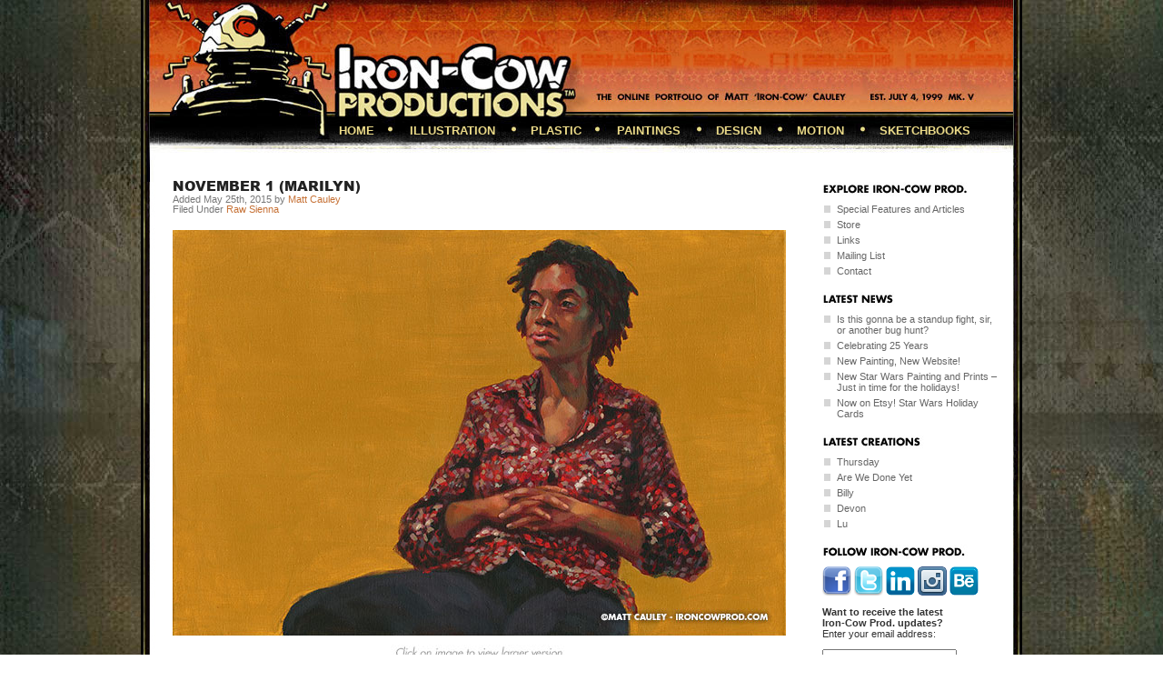

--- FILE ---
content_type: text/html; charset=UTF-8
request_url: https://www.ironcowprod.com/november-1-marilyn/
body_size: 10299
content:

<!DOCTYPE html PUBLIC "-//W3C//DTD XHTML 1.0 Transitional//EN" "http://www.w3.org/TR/xhtml1/DTD/xhtml1-transitional.dtd">
<html xmlns="http://www.w3.org/1999/xhtml" lang="en-US" xmlns:fb="https://www.facebook.com/2008/fbml" xmlns:addthis="https://www.addthis.com/help/api-spec" >
<head profile="http://gmpg.org/xfn/11">
	
	<meta http-equiv="Content-Type" content="text/html; charset=UTF-8" />
	<meta http-equiv="Content-Style-Type" content="text/css" />

<title>Iron-Cow Productions  &raquo; November 1 (Marilyn) </title>

<!--[if IE]>
	<link rel="stylesheet" type="text/css" href="style_2.css" />
<![endif]-->

<link rel="stylesheet" href="https://www.ironcowprod.com/wp-content/themes/ironcow/style.css" type="text/css" media="screen" />

<meta name='robots' content='max-image-preview:large' />
	<style>img:is([sizes="auto" i], [sizes^="auto," i]) { contain-intrinsic-size: 3000px 1500px }</style>
	<script type="text/javascript">
/* <![CDATA[ */
window._wpemojiSettings = {"baseUrl":"https:\/\/s.w.org\/images\/core\/emoji\/16.0.1\/72x72\/","ext":".png","svgUrl":"https:\/\/s.w.org\/images\/core\/emoji\/16.0.1\/svg\/","svgExt":".svg","source":{"concatemoji":"https:\/\/www.ironcowprod.com\/wp-includes\/js\/wp-emoji-release.min.js?ver=6.8.3"}};
/*! This file is auto-generated */
!function(s,n){var o,i,e;function c(e){try{var t={supportTests:e,timestamp:(new Date).valueOf()};sessionStorage.setItem(o,JSON.stringify(t))}catch(e){}}function p(e,t,n){e.clearRect(0,0,e.canvas.width,e.canvas.height),e.fillText(t,0,0);var t=new Uint32Array(e.getImageData(0,0,e.canvas.width,e.canvas.height).data),a=(e.clearRect(0,0,e.canvas.width,e.canvas.height),e.fillText(n,0,0),new Uint32Array(e.getImageData(0,0,e.canvas.width,e.canvas.height).data));return t.every(function(e,t){return e===a[t]})}function u(e,t){e.clearRect(0,0,e.canvas.width,e.canvas.height),e.fillText(t,0,0);for(var n=e.getImageData(16,16,1,1),a=0;a<n.data.length;a++)if(0!==n.data[a])return!1;return!0}function f(e,t,n,a){switch(t){case"flag":return n(e,"\ud83c\udff3\ufe0f\u200d\u26a7\ufe0f","\ud83c\udff3\ufe0f\u200b\u26a7\ufe0f")?!1:!n(e,"\ud83c\udde8\ud83c\uddf6","\ud83c\udde8\u200b\ud83c\uddf6")&&!n(e,"\ud83c\udff4\udb40\udc67\udb40\udc62\udb40\udc65\udb40\udc6e\udb40\udc67\udb40\udc7f","\ud83c\udff4\u200b\udb40\udc67\u200b\udb40\udc62\u200b\udb40\udc65\u200b\udb40\udc6e\u200b\udb40\udc67\u200b\udb40\udc7f");case"emoji":return!a(e,"\ud83e\udedf")}return!1}function g(e,t,n,a){var r="undefined"!=typeof WorkerGlobalScope&&self instanceof WorkerGlobalScope?new OffscreenCanvas(300,150):s.createElement("canvas"),o=r.getContext("2d",{willReadFrequently:!0}),i=(o.textBaseline="top",o.font="600 32px Arial",{});return e.forEach(function(e){i[e]=t(o,e,n,a)}),i}function t(e){var t=s.createElement("script");t.src=e,t.defer=!0,s.head.appendChild(t)}"undefined"!=typeof Promise&&(o="wpEmojiSettingsSupports",i=["flag","emoji"],n.supports={everything:!0,everythingExceptFlag:!0},e=new Promise(function(e){s.addEventListener("DOMContentLoaded",e,{once:!0})}),new Promise(function(t){var n=function(){try{var e=JSON.parse(sessionStorage.getItem(o));if("object"==typeof e&&"number"==typeof e.timestamp&&(new Date).valueOf()<e.timestamp+604800&&"object"==typeof e.supportTests)return e.supportTests}catch(e){}return null}();if(!n){if("undefined"!=typeof Worker&&"undefined"!=typeof OffscreenCanvas&&"undefined"!=typeof URL&&URL.createObjectURL&&"undefined"!=typeof Blob)try{var e="postMessage("+g.toString()+"("+[JSON.stringify(i),f.toString(),p.toString(),u.toString()].join(",")+"));",a=new Blob([e],{type:"text/javascript"}),r=new Worker(URL.createObjectURL(a),{name:"wpTestEmojiSupports"});return void(r.onmessage=function(e){c(n=e.data),r.terminate(),t(n)})}catch(e){}c(n=g(i,f,p,u))}t(n)}).then(function(e){for(var t in e)n.supports[t]=e[t],n.supports.everything=n.supports.everything&&n.supports[t],"flag"!==t&&(n.supports.everythingExceptFlag=n.supports.everythingExceptFlag&&n.supports[t]);n.supports.everythingExceptFlag=n.supports.everythingExceptFlag&&!n.supports.flag,n.DOMReady=!1,n.readyCallback=function(){n.DOMReady=!0}}).then(function(){return e}).then(function(){var e;n.supports.everything||(n.readyCallback(),(e=n.source||{}).concatemoji?t(e.concatemoji):e.wpemoji&&e.twemoji&&(t(e.twemoji),t(e.wpemoji)))}))}((window,document),window._wpemojiSettings);
/* ]]> */
</script>
<style id='wp-emoji-styles-inline-css' type='text/css'>

	img.wp-smiley, img.emoji {
		display: inline !important;
		border: none !important;
		box-shadow: none !important;
		height: 1em !important;
		width: 1em !important;
		margin: 0 0.07em !important;
		vertical-align: -0.1em !important;
		background: none !important;
		padding: 0 !important;
	}
</style>
<link rel='stylesheet' id='wp-block-library-css' href='https://www.ironcowprod.com/wp-includes/css/dist/block-library/style.min.css?ver=6.8.3' type='text/css' media='all' />
<style id='classic-theme-styles-inline-css' type='text/css'>
/*! This file is auto-generated */
.wp-block-button__link{color:#fff;background-color:#32373c;border-radius:9999px;box-shadow:none;text-decoration:none;padding:calc(.667em + 2px) calc(1.333em + 2px);font-size:1.125em}.wp-block-file__button{background:#32373c;color:#fff;text-decoration:none}
</style>
<style id='global-styles-inline-css' type='text/css'>
:root{--wp--preset--aspect-ratio--square: 1;--wp--preset--aspect-ratio--4-3: 4/3;--wp--preset--aspect-ratio--3-4: 3/4;--wp--preset--aspect-ratio--3-2: 3/2;--wp--preset--aspect-ratio--2-3: 2/3;--wp--preset--aspect-ratio--16-9: 16/9;--wp--preset--aspect-ratio--9-16: 9/16;--wp--preset--color--black: #000000;--wp--preset--color--cyan-bluish-gray: #abb8c3;--wp--preset--color--white: #ffffff;--wp--preset--color--pale-pink: #f78da7;--wp--preset--color--vivid-red: #cf2e2e;--wp--preset--color--luminous-vivid-orange: #ff6900;--wp--preset--color--luminous-vivid-amber: #fcb900;--wp--preset--color--light-green-cyan: #7bdcb5;--wp--preset--color--vivid-green-cyan: #00d084;--wp--preset--color--pale-cyan-blue: #8ed1fc;--wp--preset--color--vivid-cyan-blue: #0693e3;--wp--preset--color--vivid-purple: #9b51e0;--wp--preset--gradient--vivid-cyan-blue-to-vivid-purple: linear-gradient(135deg,rgba(6,147,227,1) 0%,rgb(155,81,224) 100%);--wp--preset--gradient--light-green-cyan-to-vivid-green-cyan: linear-gradient(135deg,rgb(122,220,180) 0%,rgb(0,208,130) 100%);--wp--preset--gradient--luminous-vivid-amber-to-luminous-vivid-orange: linear-gradient(135deg,rgba(252,185,0,1) 0%,rgba(255,105,0,1) 100%);--wp--preset--gradient--luminous-vivid-orange-to-vivid-red: linear-gradient(135deg,rgba(255,105,0,1) 0%,rgb(207,46,46) 100%);--wp--preset--gradient--very-light-gray-to-cyan-bluish-gray: linear-gradient(135deg,rgb(238,238,238) 0%,rgb(169,184,195) 100%);--wp--preset--gradient--cool-to-warm-spectrum: linear-gradient(135deg,rgb(74,234,220) 0%,rgb(151,120,209) 20%,rgb(207,42,186) 40%,rgb(238,44,130) 60%,rgb(251,105,98) 80%,rgb(254,248,76) 100%);--wp--preset--gradient--blush-light-purple: linear-gradient(135deg,rgb(255,206,236) 0%,rgb(152,150,240) 100%);--wp--preset--gradient--blush-bordeaux: linear-gradient(135deg,rgb(254,205,165) 0%,rgb(254,45,45) 50%,rgb(107,0,62) 100%);--wp--preset--gradient--luminous-dusk: linear-gradient(135deg,rgb(255,203,112) 0%,rgb(199,81,192) 50%,rgb(65,88,208) 100%);--wp--preset--gradient--pale-ocean: linear-gradient(135deg,rgb(255,245,203) 0%,rgb(182,227,212) 50%,rgb(51,167,181) 100%);--wp--preset--gradient--electric-grass: linear-gradient(135deg,rgb(202,248,128) 0%,rgb(113,206,126) 100%);--wp--preset--gradient--midnight: linear-gradient(135deg,rgb(2,3,129) 0%,rgb(40,116,252) 100%);--wp--preset--font-size--small: 13px;--wp--preset--font-size--medium: 20px;--wp--preset--font-size--large: 36px;--wp--preset--font-size--x-large: 42px;--wp--preset--spacing--20: 0.44rem;--wp--preset--spacing--30: 0.67rem;--wp--preset--spacing--40: 1rem;--wp--preset--spacing--50: 1.5rem;--wp--preset--spacing--60: 2.25rem;--wp--preset--spacing--70: 3.38rem;--wp--preset--spacing--80: 5.06rem;--wp--preset--shadow--natural: 6px 6px 9px rgba(0, 0, 0, 0.2);--wp--preset--shadow--deep: 12px 12px 50px rgba(0, 0, 0, 0.4);--wp--preset--shadow--sharp: 6px 6px 0px rgba(0, 0, 0, 0.2);--wp--preset--shadow--outlined: 6px 6px 0px -3px rgba(255, 255, 255, 1), 6px 6px rgba(0, 0, 0, 1);--wp--preset--shadow--crisp: 6px 6px 0px rgba(0, 0, 0, 1);}:where(.is-layout-flex){gap: 0.5em;}:where(.is-layout-grid){gap: 0.5em;}body .is-layout-flex{display: flex;}.is-layout-flex{flex-wrap: wrap;align-items: center;}.is-layout-flex > :is(*, div){margin: 0;}body .is-layout-grid{display: grid;}.is-layout-grid > :is(*, div){margin: 0;}:where(.wp-block-columns.is-layout-flex){gap: 2em;}:where(.wp-block-columns.is-layout-grid){gap: 2em;}:where(.wp-block-post-template.is-layout-flex){gap: 1.25em;}:where(.wp-block-post-template.is-layout-grid){gap: 1.25em;}.has-black-color{color: var(--wp--preset--color--black) !important;}.has-cyan-bluish-gray-color{color: var(--wp--preset--color--cyan-bluish-gray) !important;}.has-white-color{color: var(--wp--preset--color--white) !important;}.has-pale-pink-color{color: var(--wp--preset--color--pale-pink) !important;}.has-vivid-red-color{color: var(--wp--preset--color--vivid-red) !important;}.has-luminous-vivid-orange-color{color: var(--wp--preset--color--luminous-vivid-orange) !important;}.has-luminous-vivid-amber-color{color: var(--wp--preset--color--luminous-vivid-amber) !important;}.has-light-green-cyan-color{color: var(--wp--preset--color--light-green-cyan) !important;}.has-vivid-green-cyan-color{color: var(--wp--preset--color--vivid-green-cyan) !important;}.has-pale-cyan-blue-color{color: var(--wp--preset--color--pale-cyan-blue) !important;}.has-vivid-cyan-blue-color{color: var(--wp--preset--color--vivid-cyan-blue) !important;}.has-vivid-purple-color{color: var(--wp--preset--color--vivid-purple) !important;}.has-black-background-color{background-color: var(--wp--preset--color--black) !important;}.has-cyan-bluish-gray-background-color{background-color: var(--wp--preset--color--cyan-bluish-gray) !important;}.has-white-background-color{background-color: var(--wp--preset--color--white) !important;}.has-pale-pink-background-color{background-color: var(--wp--preset--color--pale-pink) !important;}.has-vivid-red-background-color{background-color: var(--wp--preset--color--vivid-red) !important;}.has-luminous-vivid-orange-background-color{background-color: var(--wp--preset--color--luminous-vivid-orange) !important;}.has-luminous-vivid-amber-background-color{background-color: var(--wp--preset--color--luminous-vivid-amber) !important;}.has-light-green-cyan-background-color{background-color: var(--wp--preset--color--light-green-cyan) !important;}.has-vivid-green-cyan-background-color{background-color: var(--wp--preset--color--vivid-green-cyan) !important;}.has-pale-cyan-blue-background-color{background-color: var(--wp--preset--color--pale-cyan-blue) !important;}.has-vivid-cyan-blue-background-color{background-color: var(--wp--preset--color--vivid-cyan-blue) !important;}.has-vivid-purple-background-color{background-color: var(--wp--preset--color--vivid-purple) !important;}.has-black-border-color{border-color: var(--wp--preset--color--black) !important;}.has-cyan-bluish-gray-border-color{border-color: var(--wp--preset--color--cyan-bluish-gray) !important;}.has-white-border-color{border-color: var(--wp--preset--color--white) !important;}.has-pale-pink-border-color{border-color: var(--wp--preset--color--pale-pink) !important;}.has-vivid-red-border-color{border-color: var(--wp--preset--color--vivid-red) !important;}.has-luminous-vivid-orange-border-color{border-color: var(--wp--preset--color--luminous-vivid-orange) !important;}.has-luminous-vivid-amber-border-color{border-color: var(--wp--preset--color--luminous-vivid-amber) !important;}.has-light-green-cyan-border-color{border-color: var(--wp--preset--color--light-green-cyan) !important;}.has-vivid-green-cyan-border-color{border-color: var(--wp--preset--color--vivid-green-cyan) !important;}.has-pale-cyan-blue-border-color{border-color: var(--wp--preset--color--pale-cyan-blue) !important;}.has-vivid-cyan-blue-border-color{border-color: var(--wp--preset--color--vivid-cyan-blue) !important;}.has-vivid-purple-border-color{border-color: var(--wp--preset--color--vivid-purple) !important;}.has-vivid-cyan-blue-to-vivid-purple-gradient-background{background: var(--wp--preset--gradient--vivid-cyan-blue-to-vivid-purple) !important;}.has-light-green-cyan-to-vivid-green-cyan-gradient-background{background: var(--wp--preset--gradient--light-green-cyan-to-vivid-green-cyan) !important;}.has-luminous-vivid-amber-to-luminous-vivid-orange-gradient-background{background: var(--wp--preset--gradient--luminous-vivid-amber-to-luminous-vivid-orange) !important;}.has-luminous-vivid-orange-to-vivid-red-gradient-background{background: var(--wp--preset--gradient--luminous-vivid-orange-to-vivid-red) !important;}.has-very-light-gray-to-cyan-bluish-gray-gradient-background{background: var(--wp--preset--gradient--very-light-gray-to-cyan-bluish-gray) !important;}.has-cool-to-warm-spectrum-gradient-background{background: var(--wp--preset--gradient--cool-to-warm-spectrum) !important;}.has-blush-light-purple-gradient-background{background: var(--wp--preset--gradient--blush-light-purple) !important;}.has-blush-bordeaux-gradient-background{background: var(--wp--preset--gradient--blush-bordeaux) !important;}.has-luminous-dusk-gradient-background{background: var(--wp--preset--gradient--luminous-dusk) !important;}.has-pale-ocean-gradient-background{background: var(--wp--preset--gradient--pale-ocean) !important;}.has-electric-grass-gradient-background{background: var(--wp--preset--gradient--electric-grass) !important;}.has-midnight-gradient-background{background: var(--wp--preset--gradient--midnight) !important;}.has-small-font-size{font-size: var(--wp--preset--font-size--small) !important;}.has-medium-font-size{font-size: var(--wp--preset--font-size--medium) !important;}.has-large-font-size{font-size: var(--wp--preset--font-size--large) !important;}.has-x-large-font-size{font-size: var(--wp--preset--font-size--x-large) !important;}
:where(.wp-block-post-template.is-layout-flex){gap: 1.25em;}:where(.wp-block-post-template.is-layout-grid){gap: 1.25em;}
:where(.wp-block-columns.is-layout-flex){gap: 2em;}:where(.wp-block-columns.is-layout-grid){gap: 2em;}
:root :where(.wp-block-pullquote){font-size: 1.5em;line-height: 1.6;}
</style>
<style id='akismet-widget-style-inline-css' type='text/css'>

			.a-stats {
				--akismet-color-mid-green: #357b49;
				--akismet-color-white: #fff;
				--akismet-color-light-grey: #f6f7f7;

				max-width: 350px;
				width: auto;
			}

			.a-stats * {
				all: unset;
				box-sizing: border-box;
			}

			.a-stats strong {
				font-weight: 600;
			}

			.a-stats a.a-stats__link,
			.a-stats a.a-stats__link:visited,
			.a-stats a.a-stats__link:active {
				background: var(--akismet-color-mid-green);
				border: none;
				box-shadow: none;
				border-radius: 8px;
				color: var(--akismet-color-white);
				cursor: pointer;
				display: block;
				font-family: -apple-system, BlinkMacSystemFont, 'Segoe UI', 'Roboto', 'Oxygen-Sans', 'Ubuntu', 'Cantarell', 'Helvetica Neue', sans-serif;
				font-weight: 500;
				padding: 12px;
				text-align: center;
				text-decoration: none;
				transition: all 0.2s ease;
			}

			/* Extra specificity to deal with TwentyTwentyOne focus style */
			.widget .a-stats a.a-stats__link:focus {
				background: var(--akismet-color-mid-green);
				color: var(--akismet-color-white);
				text-decoration: none;
			}

			.a-stats a.a-stats__link:hover {
				filter: brightness(110%);
				box-shadow: 0 4px 12px rgba(0, 0, 0, 0.06), 0 0 2px rgba(0, 0, 0, 0.16);
			}

			.a-stats .count {
				color: var(--akismet-color-white);
				display: block;
				font-size: 1.5em;
				line-height: 1.4;
				padding: 0 13px;
				white-space: nowrap;
			}
		
</style>
<link rel='stylesheet' id='addthis_all_pages-css' href='https://www.ironcowprod.com/wp-content/plugins/addthis/frontend/build/addthis_wordpress_public.min.css?ver=6.8.3' type='text/css' media='all' />
<link rel='stylesheet' id='galleryview-css' href='https://www.ironcowprod.com/wp-content/plugins/nggGalleryview/galleryview.css?ver=1.0.1' type='text/css' media='screen' />
<script type="text/javascript" src="https://ajax.googleapis.com/ajax/libs/prototype/1.7.1.0/prototype.js?ver=1.7.1" id="prototype-js"></script>
<script type="text/javascript" src="https://ajax.googleapis.com/ajax/libs/scriptaculous/1.9.0/scriptaculous.js?ver=1.9.0" id="scriptaculous-root-js"></script>
<script type="text/javascript" src="https://ajax.googleapis.com/ajax/libs/scriptaculous/1.9.0/effects.js?ver=1.9.0" id="scriptaculous-effects-js"></script>
<script type="text/javascript" src="https://www.ironcowprod.com/wp-content/plugins/lightbox-2/lightbox-resize.js?ver=1.8" id="lightbox-js"></script>
<script type="text/javascript" src="https://www.ironcowprod.com/wp-includes/js/jquery/jquery.min.js?ver=3.7.1" id="jquery-core-js"></script>
<script type="text/javascript" src="https://www.ironcowprod.com/wp-includes/js/jquery/jquery-migrate.min.js?ver=3.4.1" id="jquery-migrate-js"></script>
<script type="text/javascript" src="https://www.ironcowprod.com/wp-content/plugins/nggGalleryview/jquery.easing.1.2.js?ver=1.2" id="easing-js"></script>
<script type="text/javascript" src="https://www.ironcowprod.com/wp-content/plugins/nggGalleryview/jquery.galleryview-1.1-pack.js?ver=1.1" id="galleryview-js"></script>
<script type="text/javascript" src="https://www.ironcowprod.com/wp-content/plugins/nggGalleryview/jquery.timers-1.1.2.js?ver=1.1.2" id="timers-js"></script>
<link rel="https://api.w.org/" href="https://www.ironcowprod.com/wp-json/" /><link rel="alternate" title="JSON" type="application/json" href="https://www.ironcowprod.com/wp-json/wp/v2/posts/9626" /><link rel="EditURI" type="application/rsd+xml" title="RSD" href="https://www.ironcowprod.com/xmlrpc.php?rsd" />
<meta name="generator" content="WordPress 6.8.3" />
<link rel="canonical" href="https://www.ironcowprod.com/november-1-marilyn/" />
<link rel='shortlink' href='https://www.ironcowprod.com/?p=9626' />
<link rel="alternate" title="oEmbed (JSON)" type="application/json+oembed" href="https://www.ironcowprod.com/wp-json/oembed/1.0/embed?url=https%3A%2F%2Fwww.ironcowprod.com%2Fnovember-1-marilyn%2F" />
<link rel="alternate" title="oEmbed (XML)" type="text/xml+oembed" href="https://www.ironcowprod.com/wp-json/oembed/1.0/embed?url=https%3A%2F%2Fwww.ironcowprod.com%2Fnovember-1-marilyn%2F&#038;format=xml" />
<script>
jQuery(document).ready(function(){
jQuery("html").attr("xmlns:og","http://opengraphprotocol.org/schema/");
});
</script>
			<meta property="og:type" content="article" />
		<meta property="og:title" content="November 1 (Marilyn)" />
		<meta property="og:site_name" content="Iron-Cow Prod." />
		<meta property='og:url' content="https://www.ironcowprod.com/november-1-marilyn/" />
		<meta name="og:author" content="Matt Cauley" />
			
	<!-- begin lightbox scripts -->
	<script type="text/javascript">
    //<![CDATA[
    document.write('<link rel="stylesheet" href="https://www.ironcowprod.com/wp-content/plugins/lightbox-2/Themes/Black/lightbox.css" type="text/css" media="screen" />');
    //]]>
    </script>
	<!-- end lightbox scripts -->


<!-- Facebook Like Thumbnail (v0.4) -->
<meta property="og:image" content="https://www.ironcowprod.com/wp-content/uploads/2015/05/november11-155x155.jpg" />
<!-- using featured thumbnail -->
<!-- Facebook Like Thumbnail (By Ashfame - https://github.com/ashfame/facebook-like-thumbnail) -->

<script data-cfasync="false" type="text/javascript">if (window.addthis_product === undefined) { window.addthis_product = "wpp"; } if (window.wp_product_version === undefined) { window.wp_product_version = "wpp-6.2.6"; } if (window.addthis_share === undefined) { window.addthis_share = {}; } if (window.addthis_config === undefined) { window.addthis_config = {"data_track_clickback":true,"ui_atversion":300}; } if (window.addthis_plugin_info === undefined) { window.addthis_plugin_info = {"info_status":"enabled","cms_name":"WordPress","plugin_name":"Share Buttons by AddThis","plugin_version":"6.2.6","plugin_mode":"AddThis","anonymous_profile_id":"wp-410ce39886aa34344dcce5ee28792536","page_info":{"template":"posts","post_type":""},"sharing_enabled_on_post_via_metabox":false}; } 
                    (function() {
                      var first_load_interval_id = setInterval(function () {
                        if (typeof window.addthis !== 'undefined') {
                          window.clearInterval(first_load_interval_id);
                          if (typeof window.addthis_layers !== 'undefined' && Object.getOwnPropertyNames(window.addthis_layers).length > 0) {
                            window.addthis.layers(window.addthis_layers);
                          }
                          if (Array.isArray(window.addthis_layers_tools)) {
                            for (i = 0; i < window.addthis_layers_tools.length; i++) {
                              window.addthis.layers(window.addthis_layers_tools[i]);
                            }
                          }
                        }
                     },1000)
                    }());
                </script> <script data-cfasync="false" type="text/javascript" src="https://s7.addthis.com/js/300/addthis_widget.js#pubid=ra-54a800471a25f765" async="async"></script>

</head>


<body data-rsssl=1 class="wp-singular post-template-default single single-post postid-9626 single-format-standard wp-theme-ironcow">
<div id="page">


	<div id="header" >
		<div id="headerimg">
			<div id="navbar" class="menu">
        	<ul>
			<div class="menu"><ul><li ><a href="https://www.ironcowprod.com/">Home</a></li><li class="page_item page-item-1837 page_item_has_children"><a href="https://www.ironcowprod.com/illustration/">Illustration</a></li><li class="page_item page-item-144 page_item_has_children"><a href="https://www.ironcowprod.com/plastic/">Plastic</a></li><li class="page_item page-item-1605 page_item_has_children"><a href="https://www.ironcowprod.com/paintings/">Paintings</a></li><li class="page_item page-item-1839 page_item_has_children"><a href="https://www.ironcowprod.com/design/">Design</a></li><li class="page_item page-item-1742 page_item_has_children"><a href="https://www.ironcowprod.com/motion/">Motion</a></li><li class="page_item page-item-1841"><a href="https://www.ironcowprod.com/sketchbooks/">Sketchbooks</a></li></ul></div>        	</ul>
            </div>
		</div>
	<div>    
</div>
    
    
</div>
<hr />



	<div id="content" class="narrowcolumn" role="main">

	
    								
				<div id="post-9626" class="post-9626 post type-post status-publish format-standard has-post-thumbnail hentry category-raw-sienna tag-painting tag-portraits tag-raw-sienna">
			
					<div class="post-meta clearfix">
				
						<h2 class="post-title left"><a href="https://www.ironcowprod.com/november-1-marilyn/" rel="bookmark" title="Permanent Link to November 1 (Marilyn)">November 1 (Marilyn)</a></h2>
				<small>Added May 25th, 2015  by <a href="https://www.ironcowprod.com/author/matt-cauley/" title="Posts by Matt Cauley" rel="author">Matt Cauley</a><br />
 Filed Under <a href="https://www.ironcowprod.com/category/paintings/raw-sienna/" rel="category tag">Raw Sienna</a></small>
						
					</div><!-- End post-meta -->
					
					<div class="post-box">
					
						<div class="page-content clearfix">
						
							<div class="clearfix">
				
						
							<div class="entry">
							
								<div class="at-above-post addthis_tool" data-url="https://www.ironcowprod.com/november-1-marilyn/"></div><p><a href="https://www.ironcowprod.com/wp-content/uploads/2015/05/november11.jpg" rel="lightbox[9626]"><img fetchpriority="high" decoding="async" src="https://www.ironcowprod.com/wp-content/uploads/2015/05/november11-preview.jpg" alt="November 1 (Marilyn) Acrylic on Canvas | 20 x 30 inches Painted 2014 by Matt Cauley" width="675" height="485" class="alignnone size-full wp-image-9629" srcset="https://www.ironcowprod.com/wp-content/uploads/2015/05/november11-preview.jpg 675w, https://www.ironcowprod.com/wp-content/uploads/2015/05/november11-preview-300x216.jpg 300w" sizes="(max-width: 675px) 100vw, 675px" /></a></p>
<p>The <strong>Raw Sienna</strong> series has no determined boundary. What happens outside of the canvas is equally as important as what is depicted within. The viewer is engaged to bring their own thoughts on environment and setting and to the painting. Each viewer will supply their own narrative to the works, whether viewing an individual painting or the implied interaction between works on display. </p>
<p><em>November 1 (Marilyn)</em><br />
Acrylic on Canvas<br />
20 x 30 inches<br />
Painted 2014 by Matt Cauley</p>
<p>See below for a full gallery of the In-Progress Painting:<br />

		<style type="text/css">
			#gallery-1 {
				margin: auto;
			}
			#gallery-1 .gallery-item {
				float: left;
				margin-top: 10px;
				text-align: center;
				width: 33%;
			}
			#gallery-1 img {
				border: 2px solid #cfcfcf;
			}
			#gallery-1 .gallery-caption {
				margin-left: 0;
			}
			/* see gallery_shortcode() in wp-includes/media.php */
		</style>
		<div id='gallery-1' class='gallery galleryid-9626 gallery-columns-3 gallery-size-thumbnail'><dl class='gallery-item'>
			<dt class='gallery-icon landscape'>
				<a href='https://www.ironcowprod.com/wp-content/uploads/2015/05/november11-progress-01.jpg' rel="lightbox[9626]"><img decoding="async" width="150" height="150" src="https://www.ironcowprod.com/wp-content/uploads/2015/05/november11-progress-01-150x150.jpg" class="attachment-thumbnail size-thumbnail" alt="" /></a>
			</dt></dl><dl class='gallery-item'>
			<dt class='gallery-icon landscape'>
				<a href='https://www.ironcowprod.com/wp-content/uploads/2015/05/november11-progress-02.jpg' rel="lightbox[9626]"><img decoding="async" width="150" height="150" src="https://www.ironcowprod.com/wp-content/uploads/2015/05/november11-progress-02-150x150.jpg" class="attachment-thumbnail size-thumbnail" alt="" /></a>
			</dt></dl><dl class='gallery-item'>
			<dt class='gallery-icon landscape'>
				<a href='https://www.ironcowprod.com/wp-content/uploads/2015/05/november11-progress-03.jpg' rel="lightbox[9626]"><img loading="lazy" decoding="async" width="150" height="150" src="https://www.ironcowprod.com/wp-content/uploads/2015/05/november11-progress-03-150x150.jpg" class="attachment-thumbnail size-thumbnail" alt="" /></a>
			</dt></dl><br style="clear: both" /><dl class='gallery-item'>
			<dt class='gallery-icon landscape'>
				<a href='https://www.ironcowprod.com/wp-content/uploads/2015/05/november11-progress-04.jpg' rel="lightbox[9626]"><img loading="lazy" decoding="async" width="150" height="150" src="https://www.ironcowprod.com/wp-content/uploads/2015/05/november11-progress-04-150x150.jpg" class="attachment-thumbnail size-thumbnail" alt="" /></a>
			</dt></dl><dl class='gallery-item'>
			<dt class='gallery-icon landscape'>
				<a href='https://www.ironcowprod.com/wp-content/uploads/2015/05/november11-progress-05.jpg' rel="lightbox[9626]"><img loading="lazy" decoding="async" width="150" height="150" src="https://www.ironcowprod.com/wp-content/uploads/2015/05/november11-progress-05-150x150.jpg" class="attachment-thumbnail size-thumbnail" alt="" /></a>
			</dt></dl><dl class='gallery-item'>
			<dt class='gallery-icon landscape'>
				<a href='https://www.ironcowprod.com/wp-content/uploads/2015/05/november11-progress-06.jpg' rel="lightbox[9626]"><img loading="lazy" decoding="async" width="150" height="150" src="https://www.ironcowprod.com/wp-content/uploads/2015/05/november11-progress-06-150x150.jpg" class="attachment-thumbnail size-thumbnail" alt="" /></a>
			</dt></dl><br style="clear: both" /><dl class='gallery-item'>
			<dt class='gallery-icon landscape'>
				<a href='https://www.ironcowprod.com/wp-content/uploads/2015/05/november11-progress-07.jpg' rel="lightbox[9626]"><img loading="lazy" decoding="async" width="150" height="150" src="https://www.ironcowprod.com/wp-content/uploads/2015/05/november11-progress-07-150x150.jpg" class="attachment-thumbnail size-thumbnail" alt="" /></a>
			</dt></dl><dl class='gallery-item'>
			<dt class='gallery-icon landscape'>
				<a href='https://www.ironcowprod.com/wp-content/uploads/2015/05/november11-progress-08.jpg' rel="lightbox[9626]"><img loading="lazy" decoding="async" width="150" height="150" src="https://www.ironcowprod.com/wp-content/uploads/2015/05/november11-progress-08-150x150.jpg" class="attachment-thumbnail size-thumbnail" alt="" /></a>
			</dt></dl>
			<br style='clear: both' />
		</div>
</p>
<p><a href="https://www.ironcowprod.com/paintings"><img loading="lazy" decoding="async" title="Return to Gallery" onmouseover="this.src='https://www.ironcowprod.com/wp-content/uploads/2011/06/return_to_gallery_on.gif';" onmouseout="this.src='https://www.ironcowprod.com/wp-content/uploads/2011/06/return_to_gallery_off.gif';" src="https://www.ironcowprod.com/wp-content/uploads/2011/06/return_to_gallery_off.gif" alt="" width="675" height="35" /></a></p>
<!-- AddThis Advanced Settings above via filter on the_content --><!-- AddThis Advanced Settings below via filter on the_content --><!-- AddThis Advanced Settings generic via filter on the_content --><!-- AddThis Share Buttons above via filter on the_content --><!-- AddThis Share Buttons below via filter on the_content --><div class="at-below-post addthis_tool" data-url="https://www.ironcowprod.com/november-1-marilyn/"></div><!-- AddThis Share Buttons generic via filter on the_content -->								
							</div><!-- End Entry intro -->
							
			 <img src="https://www.ironcowprod.com/wp-content/themes/ironcow/images/hr.gif"  width="700" height="13"  alt="" border="0"  />
        
				<p class="postmetadata"><span>Comments Off<span class="screen-reader-text"> on November 1 (Marilyn)</span></span> | Explore more entries featuring: <a href="https://www.ironcowprod.com/tag/painting/" rel="tag">painting</a>, <a href="https://www.ironcowprod.com/tag/portraits/" rel="tag">portraits</a>, <a href="https://www.ironcowprod.com/tag/raw-sienna/" rel="tag">raw sienna</a><br /> </p>
			
                   
															
									<br />
								
							</div>
																				
						</div><!-- End post-content -->
																	
					</div><!-- End post-box -->
					
			
					
				</div><!-- End post -->				


		
				
    
    
    

 <img src="https://www.ironcowprod.com/wp-content/themes/ironcow/images/divider.gif"  width="700" height="70"  alt="" border="0"  />


	    
	
<p style="text-align: left;"><img alt="" src="https://www.ironcowprod.com/wp-content/themes/ironcow/images/divider.gif" title="divider" class="alignnone" width="700" height="70" /></p>    
  

                        
                        <h2>WANT TO RECEIVE THE LATEST IRON-COW PROD. UPDATES?</h2>
Stay up-to-date with the latest news, paintings, customs, and more! Rest assured, all three are spam-free and pure fun.<br /><br />
            <table width="98%" cellpadding="0" cellspacing="0" border="0"><tbody><tr class="alt"><th bgcolor="#ababab" height="22px"  colspan="2">&nbsp;&nbsp;Subscription Service</th>
              <th bgcolor="#ababab" height="22px">&nbsp;&nbsp;&nbsp;&nbsp;&nbsp;&nbsp;&nbsp;&nbsp;Instructions</th>
            </tr>
              <tr><td valign="top" width="8%">&nbsp;</td><td valign="top">&nbsp;</td><td valign="top">&nbsp;</td></tr>
              
                            <tr><td valign="top" width="8%" align="center"><img src="https://www.ironcowprod.com/wp-content/themes/ironcow/images/email_32.png"  width="32" height="32"  alt="email Iron Cow" border="0"  /></td><td valign="top"><strong>E-Mail Newsletter</strong><br>
              This e-mail digest is the primary form of updates on IRON-COW PRODUCTIONS and the online portfolio of MATT CAULEY. You will receive at most one email a day, whenever the site is updated.<br>&nbsp;</td><td width="50%" valign="top"><form style="border:0px solid #ccc;padding:0px;text-align:center;" action="https://feedburner.google.com/fb/a/mailverify" method="post" target="popupwindow" onsubmit="window.open('http://feedburner.google.com/fb/a/mailverify?uri=ironcowprod', 'popupwindow', 'scrollbars=yes,width=550,height=520');return true"></p><p><input type="text" style="width:210px" name="email"/>&nbsp;<input type="hidden" value="ironcowprod" name="uri"/>&nbsp;<input type="hidden" name="loc" value="en_US"/><input type="submit" value="Subscribe" /></form><ol>	<li>Simply enter your email address in the box above<br>and click on the &quot;subscribe&quot; button.<br>
                <li>You will receive a confirmation email.<br>
                <li>Click on the confirmation link in the email and you're all set!</li>
              </ol></td></tr>
              
                    <tr><td valign="top" width="8%" bgcolor="#dfdfdf">&nbsp;</td><td valign="top" bgcolor="#dfdfdf">&nbsp;</td><td valign="top" bgcolor="#dfdfdf">&nbsp;</td></tr>
                      
              <tr class="alt">
                <td valign="top" bgcolor="#dfdfdf"  align="center"><a href="http://www.facebook.com/pages/Iron-Cow-Prod/108288623480" target="_blank"><img src="https://www.ironcowprod.com/wp-content/themes/ironcow/images/facebook_32.png"  width="32" height="32"  alt="Iron Cow Productions Facebook" border="0"  /></a></td><td valign="top" bgcolor="#dfdfdf"><strong>Facebook</strong><br>
                  The IRON-COW PROD. Facebook Fan page is a bit more informal than the e-mail newsletter. In addition to the latest site news and updates, enjoy sneak-peeks at upcoming projects, announcements about Iron-Cow's art exhibitions, and more.<br>
                  &nbsp;</td><td valign="top" bgcolor="#dfdfdf"><ol>	<li>Visit the <a href="http://www.facebook.com/pages/Iron-Cow-Prod/108288623480" target="_blank">Iron-Cow Prod. Fan Page on Facebook</a>.</li>	
                      <li>Click the "Become a Fan" button.</li></ol></td></tr>
                      <tr align="center"><td colspan="3" valign="top" bgcolor="#dfdfdf"><iframe src="//www.facebook.com/plugins/like.php?href=http%3A%2F%2Fwww.facebook.com%2Fpages%2FIron-Cow-Prod%2F108288623480&amp;send=false&amp;layout=standard&amp;width=600&amp;show_faces=true&amp;action=like&amp;colorscheme=light&amp;font=arial&amp;height=80" scrolling="no" frameborder="0" style="border:none; overflow:hidden; width:600px; height:80px;" allowTransparency="true"></iframe></td></tr>
             
                                <tr><td valign="top" width="8%">&nbsp;</td><td valign="top">&nbsp;</td><td valign="top">&nbsp;</td></tr>

                  
                  <tr><td valign="top" align="center"><a href="http://twitter.com/mattcauley" target="_blank"><img src="https://www.ironcowprod.com/wp-content/themes/ironcow/images/twitter_32.png"  width="32" height="32"  alt="Follow Iron Cow on Twitter" border="0"  /></a></td><td valign="top"><strong>Twitter</strong><br>
                      Admittedly, this is the least-used form of ICP updates, though since everyone else has a Twitter page, I may as well too, right? Become one of the herd!<br>&nbsp;</td><td valign="top"><ol>	<li>Visit the <a href="http://twitter.com/mattcauley" target="_blank">@mattcauley page on Twitter</a>.</li>	<li>Click the "Follow" button.</li></ol></td></tr></tbody></table>
    



	



	</div>
    <div class="sidebar">
<img src="https://www.ironcowprod.com/wp-content/themes/ironcow/images/sidebar_headers/sidebar_explore.jpg"  width="170" height="24"  alt="Explore Iron Cow Productions" border="0"  />
        
       

<ul><li class="page_item page-item-1818"><a href="https://www.ironcowprod.com/explore-iron-cow/features/">Special Features and Articles</a></li>
<li class="page_item page-item-1819"><a href="https://www.ironcowprod.com/explore-iron-cow/store/">Store</a></li>
<li class="page_item page-item-1825"><a href="https://www.ironcowprod.com/explore-iron-cow/links/">Links</a></li>
<li class="page_item page-item-1827"><a href="https://www.ironcowprod.com/explore-iron-cow/mailing-list/">Mailing List</a></li>
<li class="page_item page-item-1834"><a href="https://www.ironcowprod.com/explore-iron-cow/contact/">Contact</a></li>
</ul>
        	
      
            <br />
        
             <img src="https://www.ironcowprod.com/wp-content/themes/ironcow/images/sidebar_headers/sidebar_news.jpg"  width="170" height="24"  alt="Latest News" border="0"  />



<ul>        
<li><a href="https://www.ironcowprod.com/aliens-announcement/" rel="bookmark">Is this gonna be a standup fight, sir, or another bug hunt?</a></li>
<li><a href="https://www.ironcowprod.com/celebrating-25-years/" rel="bookmark">Celebrating 25 Years</a></li>
<li><a href="https://www.ironcowprod.com/new-painting-new-website/" rel="bookmark">New Painting, New Website!</a></li>
<li><a href="https://www.ironcowprod.com/new-starwars-painting-and-prints-just-in-time-for-the-holidays/" rel="bookmark">New Star Wars Painting and Prints &#8211; Just in time for the holidays!</a></li>
<li><a href="https://www.ironcowprod.com/star-wars-holiday-cards/" rel="bookmark">Now on Etsy! Star Wars Holiday Cards</a></li>
</ul>

                <br />
        
<img src="https://www.ironcowprod.com/wp-content/themes/ironcow/images/sidebar_headers/sidebar_creations.jpg"  width="170" height="24"  alt="Latest Creations" border="0"  />
       
<ul>       
       <li><a href="https://www.ironcowprod.com/thursday/" rel="bookmark">
Thursday</a></li>
<li><a href="https://www.ironcowprod.com/are-we-done-yet/" rel="bookmark">
Are We Done Yet</a></li>
<li><a href="https://www.ironcowprod.com/billy/" rel="bookmark">
Billy</a></li>
<li><a href="https://www.ironcowprod.com/devon/" rel="bookmark">
Devon</a></li>
<li><a href="https://www.ironcowprod.com/lu/" rel="bookmark">
Lu</a></li>
</ul>
              
                      <br />
<img src="https://www.ironcowprod.com/wp-content/themes/ironcow/images/sidebar_headers/sidebar_follow.jpg"  width="170" height="24"  alt="Follow Iron Cow Productions" border="0"  />


      <table width="175" border="0" cellspacing="0" cellpadding="0">
  <tr>
    <td><a href="https://www.facebook.com/ironcowprod" target="_blank"><img src="https://www.ironcowprod.com/wp-content/themes/ironcow/images/facebook_32.png"  width="32" height="32"  alt="Iron Cow Productions Facebook" border="2"  /></a></td>
    <td><a href="http://twitter.com/mattcauley" target="_blank"><img src="https://www.ironcowprod.com/wp-content/themes/ironcow/images/twitter_32.png"  width="32" height="32"  alt="Follow Iron Cow on Twitter" border="0"  /></a></td>
<td><a href="http://www.linkedin.com/in/ironcowprod" target="_blank"><img src="https://www.ironcowprod.com/wp-content/themes/ironcow/images/linkedin_32.png"  width="32" height="32"  alt="Matt Cauley | LinkedIn" border=“4”  /></a></td>
<td><a href="http://instagram.com/mattcauley" target="_blank"><img src="https://www.ironcowprod.com/wp-content/themes/ironcow/images/instagram-32.png"  width="32" height="32"  alt="Matt Cauley | Instagram" border=“4”  /></a></td>
<td><a href="http://www.behance.net/mattcauley" target="_blank"><img src="https://www.ironcowprod.com/wp-content/themes/ironcow/images/behance-32.png"  width="32" height="32"  alt="Matt Cauley | Behance" border=“4”  /></a></td>
</tr>
</table>              

                  <form style="border:0px solid #ccc;padding:0px;text-align:left;" action="https://feedburner.google.com/fb/a/mailverify" method="post" target="popupwindow" onsubmit="window.open('http://feedburner.google.com/fb/a/mailverify?uri=ironcowprod', 'popupwindow', 'scrollbars=yes,width=550,height=520');return true"><strong><br>Want to receive the latest<br>Iron-Cow Prod. updates?</strong><br>Enter your email address:<p><input type="text" style="width:140px" name="email"/></p><input type="hidden" value="ironcowprod" name="uri"/><input type="hidden" name="loc" value="en_US"/><input type="submit" value="Subscribe" /></form>   
             



                     <br /><br />
             <img src="https://www.ironcowprod.com/wp-content/themes/ironcow/images/sidebar_headers/sidebar_search.jpg"  width="170" height="24"  alt="Search Iron Cow Productions" border="0"  />
             
             </ul>
             

						
				<form role="search" method="get" id="searchform" class="searchform" action="https://www.ironcowprod.com/">
				<div>
					<label class="screen-reader-text" for="s">Search for:</label>
					<input type="text" value="" name="s" id="s" />
					<input type="submit" id="searchsubmit" value="Search" />
				</div>
			</form>				
	</div>



<hr />
<div id="footer">
<div id="footertext">2025 &copy; Iron-Cow Productions - All text and commentary are the opinions of the authors solely, and not to be attributed to any other parties. All images, format, content, and design are property of <a href="https://www.ironcowprod.com" title="Iron Cow Productions" target="_blank">IronCowProd.com</a> unless otherwise noted. No content of this site may be reproduced without express written consent of <a href="https://www.ironcowprod.com" title="Iron Cow Productions" target="_blank">IronCowProd.com</a>.  Licensed character names and images are copyright &copy; their respective companies. Web Design by <a href="https://www.ironcowprod.com" title="Iron Cow Productions" target="_blank">Matt Cauley</a> and <a href="http://www.joefulton.com" title="Joseph Fulton Design" target="_blank">Joseph Fulton Design</a>. </div>
</div>

</div>

<!-- Web Design by Matt Cauley and Joseph Fulton Design. -->
<script type="speculationrules">
{"prefetch":[{"source":"document","where":{"and":[{"href_matches":"\/*"},{"not":{"href_matches":["\/wp-*.php","\/wp-admin\/*","\/wp-content\/uploads\/*","\/wp-content\/*","\/wp-content\/plugins\/*","\/wp-content\/themes\/ironcow\/*","\/*\\?(.+)"]}},{"not":{"selector_matches":"a[rel~=\"nofollow\"]"}},{"not":{"selector_matches":".no-prefetch, .no-prefetch a"}}]},"eagerness":"conservative"}]}
</script>

</body>
</html>

<!-- Page cached by LiteSpeed Cache 7.1 on 2025-11-08 16:00:48 -->

--- FILE ---
content_type: text/css
request_url: https://www.ironcowprod.com/wp-content/themes/ironcow/style.css
body_size: 4790
content:
/*

Theme Name: Iron Cow Productions Wordpress Theme

Theme URI: http://www.ironcowprod.com

Description: Wordpress theme for Iron Cow Procutions

Author: Joe Fulton

Author URI: http://www.joefulton.com/



	The Iron Cow v1.1

	http://www.joefulton.com/



	This theme was designed and built by Joe Fulton, Design and Art Direction

	You can view the portfolio at  http://www.joefulton.com/



	The CSS, XHTML and design is released under GPL:

	http://www.opensource.org/licenses/gpl-license.php



*/



/* TABLE OF CONTENTS





01 - Typography & Colors

02 - Theme Structure

03 - Image Styling

04 - Typographic Lists

05 - Main Content - Post boxes, post meta, etc.

06 - Sidebar - Custom sidebar widgets.

07 - Footer - Categories, About, Copyright, Sponsors.



/* ----------------------------------------------*/











/* 01. Typography & Colors */

/* ----------------------------------------------*/







body {

	font-size: 62.5%; /* Resets 1em to 10px */

	font-family: 'Lucida Grande', Verdana, Arial, Sans-Serif;

	background: #fff url('images/background_canvas.jpg');

	color: #333;

	text-align: center;

	margin: 0px auto;

	}



#page {

	background: #d5d6d7  url('images/backdrop_wrapper.jpg');

	text-align: left;

	

	}

	



#header {

	background:#FFF;

		padding-left:10px;





	}



#headerimg 	{

	height: 170px;

	width: 970px;

	background:  url('images/header.gif');

	background-repeat:no-repeat;

	}



#content {

	font-size: 1.2em;

	



	}



.widecolumn .entry p {

	font-size: 1.05em;

	}



.narrowcolumn .entry, .widecolumn .entry {

	line-height: 1.40em;



	}



.widecolumn {

	line-height: 1.6em;

	}



.narrowcolumn .postmetadata {

	text-align: left;

	}



.thread-alt {

	background-color: #f8f8f8;

}

.thread-even {

	background-color: white;

}

.depth-1 {


}



.even, .alt {




}











#footer {

	height: 140px;

	width: 970px;

	border: none;

	background: #000  url('images/backdrop_footer.jpg');

	background-repeat:no-repeat;



	}







#footertext {

	width: 920px;

	border: none;

	background-repeat:no-repeat;

		padding: 70px 0px 0px 30px;

		float:left;





	}

	

	#footertext a{

	color: #333;

	text-decoration: underline;



	}

	





small {

	font-family: Arial, Helvetica, Sans-Serif;

	font-size: 0.9em;

	line-height: 1.1em;

	}



h1, h2, h3 {

	font-family:  Arial, Helvetica, sans-serif;

	font-weight: bold;

	}



h1 {

	font-size: 4em;

	text-align: center;

	}



#headerimg .description {

	font-size: 1.2em;

	text-align: center;

	}



h2 {

	font-size: 11pt;
	line-height:14pt;

	text-transform: uppercase;

	font-family:  'ArialBlackRegular', Arial, Helvetica, sans-serif;

 	font-weight:normal;

	}



h2.pagetitle {

	

	font-size: 13pt;

	

	}

	

	



#sidebar h2 {

	font-family: Arial, Helvetica, Sans-Serif;

	font-size: 1.2em;

	}



h3 {

	font-size: 1.3em;

	

	}



h1, h1 a, h1 a:hover, h1 a:visited, #headerimg .description {

	text-decoration: none;

	color: white;

	}



h2, h2 a, h2 a:visited, h3, h3 a, h3 a:visited {

	color:#222;

	}



h2, h2 a, h2 a:hover, h2 a:visited, h3, h3 a, h3 a:hover, h3 a:visited, #sidebar h2, #wp-calendar caption, cite {

	text-decoration: none;

	}



article {

	font-family:  Arial, Helvetica, sans-serif;

	text-transform: uppercase;

	font-weight: bold;

	font-size: 1.2em;

	}





.entry p a:visited {

	color: #b85b5a;

	

	}



.sticky {

	background: #f7f7f7;

	padding: 0 10px 10px;

	}

.sticky h2 {

	padding-top: 10px;

	}



.commentlist li, #commentform input, #commentform textarea {

	font: 0.9em 'Lucida Grande', Verdana, Arial, Sans-Serif;

	}

.commentlist li ul li {

	font-size: 1em;

}



.commentlist li {

	font-weight: bold;

}



.commentlist li .avatar { 

	float: left;

width: 32px;

height: 32px;

display: block;

margin-top: 0pt;

margin-right: 6px;

margin-bottom: 1px;

margin-left: 0pt;

padding-top: 2px;

padding-right: 2px;

padding-bottom: 2px;

padding-left: 2px;

border-top-width: 1px;



border-bottom-width: 1px;



border-top-style: solid;

border-bottom-style: solid;





border-top-color: #dddddd;



border-bottom-color: #dddddd;



background-color: #f3f3f3;

	}



.commentlist cite, .commentlist cite a {

	font-weight: bold;

	font-style: normal;

	font-size: 1.1em;

	}



.commentlist p {

	font-weight: normal;

	line-height: 1.5em;

	text-transform: none;

	}



#commentform p {

	font-family: 'Lucida Grande', Verdana, Arial, Sans-Serif;

	



	}



.commentmetadata {

	font-weight: normal;

	}



#sidebar {

	font-family: Verdana, Geneva, sans-serif;

	line-height: 13px;

	font-size: 11px;

	

	}

	

	



small, #sidebar ul ul li, #sidebar ul ol li, .nocomments, .postmetadata, blockquote, strike {

	color: #777;

	}



code {

	font: 1.1em 'Courier New', Courier, Fixed;

	}



acronym, abbr, span.caps

{

	font-size: 0.9em;

	letter-spacing: .07em;

	}



a, h2 a:hover, h3 a:hover {

	color: #c67135;

	text-decoration: none;

	}



a:hover {

	color: #bf1c03;

	text-decoration: none;

	}



#wp-calendar #prev a, #wp-calendar #next a {

	font-size: 9pt;

	}



#wp-calendar a {

	text-decoration: none;

	}



#wp-calendar caption {

	font: bold 1.3em 'Lucida Grande', Verdana, Arial, Sans-Serif;

	text-align: center;

	}



#wp-calendar th {

	font-style: normal;

	text-transform: capitalize;

	}

/* End Typography & Colors */

































/* 02. Theme Structure */

/* ----------------------------------------------*/



body {

	margin: 0 0 0px 0;

	padding: 0;

	}

	

	

#navbar{

		padding: 134px 0 20px 214px;



	}



#page {

	background-color: white;

	margin: 0px auto;

	padding: 0;

	width: 970px;

	}







.narrowcolumn {

	float: left;

	background:#fff;

	padding: 0 0 20px 0px;

	margin: 0px 0 0 35px;

	width: 700px;

	}



.widecolumn {

	background:#CC3;

	padding: 0px 0 20px 0;

	margin: 5px 0 0 150px;

	width: 185px;

	

	}





.sidebar {

	background:#fff;

	margin-left: 750px;

	padding: 0px 0 20px 0;

	margin-top:10px;

	width: 195px;

	font-family: 'Lucida Grande', Verdana, Arial, Sans-Serif;

	font-size:11px;

}





.post {

	margin: 0 0 40px;
	padding: 0px 0px 0px 0px;
	text-align: left;

	}



.post hr {

	display: block;

	}



.narrowcolumn .post {

	margin: 0;

	}





.widecolumn .post {

	margin: 0;

	}



.narrowcolumn .postmetadata {

	padding-top: 1px;

	}



.widecolumn .postmetadata {

	margin: 30px 0;

	}



.widecolumn .smallattachment {

	text-align: center;

	float: left;

	width: 128px;

	margin: 5px 5px 5px 0px;

}



.widecolumn .attachment {

	text-align: center;

	margin: 5px 0px;

}



.postmetadata {

	clear: both;

}



.clear {

	clear: both;

}



#footer {

	padding: 0;

	margin: 0 auto;

	width: 970px;

	clear: both;

	}



#footer p {



	margin: 0;

	padding: 0px 0;

	text-align: center;

	}

	

div#respond {



margin-top: 10px;

margin-right: 0pt;

margin-bottom: 25px;

margin-left: 0pt;

padding-top: 10px;

padding-right: 25px;

padding-bottom: 25px;

padding-left: 25px;

background-color: #eeeeee;

background-repeat: repeat;

background-attachment: scroll;

background-position: 0% 0%;

border-color: #666;

border:solid thin;



}

	

/* This is to align the four latest articles on the index page */	

.singlepost {

	margin:0 15px 20px 0;

	width:300px; height:350px;

	float:left;

	padding-right:25px;

}



	.singlepost .post-content {

		margin:0; padding:10px 17px 11px 0px;

		height:auto;

		

	}

	

	.singlepost .post-image {

		height:115px;

	}

	

	.singlepost .post-footer {



	}

	

	.last {

		margin:0;

	}

	

	.singlepost ul li {

	list-style-type: square;

	margin-bottom: 5px;

	list-style-image: url(images/bullet.gif);

	margin-left: 0px;

	}







/* This is for the page sidenavigation */	

.sidenavpage {

	margin:25px 15px 20px 0;

	width:220px; height:350px;

	float:left;

	padding-right:25px;

}



	.sidenavpage .post-content {

		margin:0; padding:10px 17px 11px 0px;

		height:auto;

		

	}

	

	.sidenavpage .post-image {

		height:115px;

	}

	

	.sidenavpage .post-footer {



	}

	

	.last {

		margin:0;

	}

	

	.sidenavpage ul li {

	list-style-type: square;

	margin-bottom: 5px;

	list-style-image: url(images/bullet.gif);

	margin-left: 0px;

	}

	

	.sidenavpage a {

	color: #666666;	

	}



.sidenavpage a:hover{

	color: #c67135;	

	}



.sidenavpage ul, #sidebar ul ol {

	margin: 0;

	padding: 0;

	}



.sidenavpage ul li {

	list-style-type: square;

	margin-bottom: 5px;

	list-style-image: url(images/bullet.gif);

	margin-left: 18px;

	}



.sidenavpage ul p, #sidebar ul select {

	margin: 0 0 0 10px;

	}



.sidenavpage ul ul, #sidebar ul ol {

	margin: 5px 0 0 10px;

	}



.sidenavpage ul ul ul, #sidebar ul ol {

	margin: 0 0 0 10px;

	}



ol li, .sidenavpage ul ol li {

	

	list-style-type: square;

	}



.sidenavpage ul ul li, .sidenavpage ul ol li {

	margin: 3px 0 0;

	padding: 0;

	}

	

	

	

	

	

	

	

	

	

	

	

	

	

	



/* Clearfix  */



.clearfix:after {

    content: " ";

    display: block;

    clear: both;

    visibility: hidden;

    line-height: 0;

    height: 0;

}



.clearfix {

    display: inline-block;

}



html[xmlns] .clearfix {

    display: block;

}



* html .clearfix {

    height: 1%;

}

	

	

	

/* End Structure */







/*	Begin Headers */

h1 {

	padding-top: 70px;

	margin: 0;

	}



h2 {

	margin: 0;
	padding: 0px 0px 0px 0px;
	}

#crumbs {
	padding: 0px 0px 0px 0px;
}

h2.pagetitle {

	margin-top: 10px;

	text-align: center;

}



#sidebar h2 {

	margin: 5px 0 0;

	padding: 0;

	}



h3 {

	padding: 0;

	margin: 10px 0 0;

	}



h3.comments {

	padding: 0;

	margin: 40px auto 20px ;

	}

/* End Headers */



























/* 03. Image Styling */

/* ----------------------------------------------*/



#special  {

	list-style-type:none;

	list-style-position:outside;

	list-style:none;

}



#special ul li {

	list-style-type:none;

	list-style-position:outside;

	list-style:none;

}



#special a img { 

	border: none;

	padding: 0 15px 15px 0;

	position:relative;

	overflow:hidden;

	}









/* Navbar Image Rollover */

img.nohover {border:0}

img.hover {border:0;display:none}

A:hover img.hover {display:inline}

A:hover img.nohover {display:none}





p img {

	padding: 0;

	max-width: 100%;

	}



/*	Using 'class="alignright"' on an image will (who would've

	thought?!) align the image to the right. And using 'class="centered',

	will of course center the image. This is much better than using

	align="center", being much more futureproof (and valid) */



img.centered {

	display: block;

	margin-left: auto;

	margin-right: auto;

	}



img.alignright {

	padding: 4px;

	margin: 0 0 2px 7px;

	display: inline;

	}



img.alignleft {

	padding: 4px;

	margin: 0 7px 2px 0;

	display: inline;

	}



.alignright {

	float: right;

	

	padding: 0px 20px 0px 0px;

	background:url(images/nav_right_OFF.jpg);

	background-repeat:no-repeat;

	line-height: 30px;

	font-weight: bold;

	}

	

	.alignright a{

	

	color:#000;

	

	}

	

	.alignright a:hover{

	

	color:#c34323;

	float: left;





	

	}

	



.alignleft {

	float: left;

	padding: 0px 0px 0px 20px;

	background:url(images/nav_left_OFF.jpg);

	background-repeat:no-repeat;

	line-height: 30px;

	font-weight: bold;

	}

	

	.alignleft a{

	

	color:#000;

	

	}

	

	.alignleft a:hover{

	

	color:#c34323;

	float: left;





	

	}



	

/* End Images */





























/* 04. Typographic Lists

/* ----------------------------------------------*/





html>body .entry ul {

	margin-left: 0px;

	

	padding: 0 0 0 20px;

	list-style: none;

	padding-left: 10px;

	text-indent: -10px;

	}



html>body .entry li {

	margin: 7px 0 8px 10px;

	}





.entry  {

	padding: 5px 0 0 0px;

	margin: 0;

	}


.entry-contact  {

	width: 650px;
	padding-bottom: 300px;
	}


.entry ul li:before, #sidebar ul ul li:before {

	content: "\00BB \0020";

	}



.entry ol {

	padding: 0 0 0 35px;

	margin: 0;

	}



.entry ol li {

	margin: 0;

	padding: 0;

	}



	

		



	



.postmetadata ul, .postmetadata li {

	display: inline;

	list-style-type: none;

	list-style-image: none;

	}



.sidebar{

	padding-top:10px;

	}





.sidebar a {

	margin: 0 0 0 0px;

	color: #666666;	

	}



.sidebar a:hover{

	color: #c67135;	

	}



.sidebar ul, #sidebar ul ol {

	margin: 0;

	padding: 0;

	}



.sidebar ul li {

	list-style-type: square;

	margin-bottom: 5px;

	list-style-image: url(images/bullet.gif);

	margin-left: 16px;

	}



.sidebar ul p, .sidebar ul select {

	margin: 0 0 0 0px;

	}



.sidebar ul ul, .sidebar ul ol {

	margin: 5px 0 0 0px;

	}



.sidebar ul ul ul, .sidebar ul ol {

	margin: 0 0 0 0px;

	}



ol li, .sidebar ul ol li {

	

	list-style-type: square;

	}



.sidebar ul ul li, .sidebar ul ol li {

	margin: 3px 0 0;

	padding: 0;

	}

/* End Entry Lists */

























/* 05. Form Elements */

/* ----------------------------------------------*/



#searchform {



	padding: 5px 3px;

	

	}



.sidebar .searchform .s {

	width: 120px;

	padding: 2px;

	}



.sidebar .searchsubmit {

	padding: 1px;

	}



.entry form { /* This is mainly for password protected posts, makes them look better. */

	text-align:left;

	}



select {

	width: 130px;

	}



#commentform input {

	width: 170px;

	padding: 2px;

	margin: 5px 5px 1px 0;

	}



#commentform {

	margin: 5px 10px 0 0;

	}

#commentform textarea {

	width: 100%;

	padding: 2px;

	}

#respond:after {

		content: "."; 

	    display: block; 

	    height: 0; 

	    clear: both; 

	    visibility: hidden;

		

	}

#commentform #submit {

	margin: 0 0 5px auto;

	float: right;

	}

/* End Form Elements */







/* 06. Begin Comments*/

/* ----------------------------------------------*/





.alt {

	margin: 0;

	padding: 10px;

	

	}



.commentlist {

	padding: 0;

	text-align: justify;

	}



.commentlist li {

	margin: 15px 0 10px;

	padding: 5px 5px 10px 10px;

	list-style: none;



	}

.commentlist li ul li { 

	margin-right: -5px;

	margin-left: 10px;

}



.commentlist p {

	margin: 10px 5px 10px 0;

}

.children { padding: 0; }



#commentform p {

	margin: 5px 0;

	}



.nocomments {

	text-align: center;

	margin: 0;

	padding: 0;

	}



.commentmetadata {

	margin: 0;

	display: block;

	}

/* End Comments */











.sidebar form {

	margin: 0;

	}

/* End Sidebar */







/* Begin Calendar */

#wp-calendar {

	empty-cells: show;

	margin: 10px auto 0;

	width: 155px;

	}



#wp-calendar #next a {

	padding-right: 10px;

	text-align: right;

	}



#wp-calendar #prev a {

	padding-left: 10px;

	text-align: left;

	}



#wp-calendar a {

	display: block;

	}



#wp-calendar caption {

	text-align: center;

	width: 100%;

	}



#wp-calendar td {

	padding: 3px 0;

	text-align: center;

	}



#wp-calendar td.pad:hover { /* Doesn't work in IE */

	background-color: #fff; }

/* End Calendar */









/* Begin Various Tags & Classes */

/* ----------------------------------------------*/



acronym, abbr, span.caps {

	cursor: help;

	}



acronym, abbr {

	border-bottom: 1px dashed #999;

	}



blockquote {

	margin: 25px 0px 30px 0px;

	padding-left: 25px;
	padding-right: 35px;

	border-left: 5px solid #BB0606;
        color: #6A6A6A;
        font-family: Georgia,Times,"Times New Roman",serif;
        font-size: 1.2em;


	}



blockquote cite {

	margin: 0px 0 0;

	display: block;

	}



.center {

	text-align: center;

	}



.hidden {

	display: none;

	}

	

.screen-reader-text {

     position: absolute;

     left: -1000em;

}



hr {

	display: none;

	}



a img {

	border: none;

	}



.navigation {

	display: block;

	text-align: center;

	margin-top: 10px;

	margin-bottom: 60px;

	}

/* End Various Tags & Classes*/







/* Captions */

/* ----------------------------------------------*/



.aligncenter,

div.aligncenter {

	display: block;

	margin-left: auto;

	margin-right: auto;

}



.wp-caption {

	border: 1px solid #ddd;

	text-align: center;

	background-color: #f3f3f3;

	padding-top: 4px;

	margin: 10px;

	-moz-border-radius: 3px;

	-khtml-border-radius: 3px;

	-webkit-border-radius: 3px;

}



.wp-caption img {

	margin: 0;

	padding: 0;

	border: 0 none;

}



.wp-caption p.wp-caption-text {

	font-size: 11px;

	line-height: 17px;

	padding: 0 4px 5px;

	margin: 0;

}

/* End captions */





/* Project Listing Pages Styles */

/* -----------------------------------------------*/

ul.listing-container, ul.listing-container ul { display:block; clear:both; padding:12px 0px 12px 0px; margin:0px; border:0px; }

ul.listing-container .main-section { display:block; clear:both; overflow:hidden; }

div.main-section-title-wrap { display:block; overflow:hidden;  font-weight:bold; font-size:1.2em; line-height:14px; text-transform:uppercase; font-family:Arial, Helvetica, sans-serif; color: #333333;}

li.single-project-listing-link-li, ul.listing-container .main-section a { list-style-type:none; list-style:none; list-style-image:none; }

li.single-project-listing-link-li { float:left; width:172px; height:172px; }

li.nextprojectline { clear:left; }







/* Project Listing Pages Styles */

/* -----------------------------------------------*/

ul.plastic-listing-container, ul.plastic-listing-container ul { display:block; clear:both; padding:12px 0px 12px 0px; margin:0px; border:0px; }

ul.plastic-listing-container .plastic-main-section { display:block; clear:both; overflow:hidden; }

div.plastic-main-section-title-wrap { display:block; overflow:hidden;  font-weight:bold; font-size:1.2em; line-height:14px; text-transform:uppercase; font-family:Arial, Helvetica, sans-serif; color: #333333;}

li.plastic-single-project-listing-link-li, ul.plastic-listing-container .plastic-main-section a { list-style-type:none; list-style:none; list-style-image:none; }

li.plastic-single-project-listing-link-li { float:left; width:107px; height:107px; }

li.plastic-nextprojectline { clear:left; }







/* Generated by Font Squirrel (http://www.fontsquirrel.com) on July 5, 2011 */







@font-face {

    font-family: 'ArialBlackRegular';

    src: url('/wp-content/themes/ironcow/arial/arial_black-webfont.eot');

    src: url('/wp-content/themes/ironcow/arial/arial_black-webfont.eot?#iefix') format('embedded-opentype'),

         url('/wp-content/themes/ironcow/arial/arial_black-webfont.woff') format('woff'),

         url('/wp-content/themes/ironcow/arial/arial_black-webfont.ttf') format('truetype'),

         url('/wp-content/themes/ironcow/arial/arial_black-webfont.svg#ArialBlackRegular') format('svg');

    font-weight: normal;

    font-style: normal;



}



/* main menu */



#header {

	background-color: #ffffff;

	margin: 0 0 0 0px;

	padding: 0;

	height: 180px;

	width: 970px;

	

	}







#headerimg {

	margin: 0;

	height: 200px;

	background: url(images/header.jpg)

	}





#navbar{

		padding: 134px 0 20px 218px;

		overflow:hidden;



	}





.menu {

	font-family:Arial, Helvetica, sans-serif;

	font-size: 13px;

	float:left;

	overflow:hidden;

	





}







.menu ul {

	margin:0;

	padding:0;

}



.menu ul li {

	list-style-type: none;

	float:left;

	margin: 0;

	padding: 0;

}



.menu ul li a {

	height:40px;

	padding:2px 39px 0px 0px;

	margin: 0;

	color:#ebda88;

	text-align:center;

	display:block;

	text-transform:uppercase;

	font-weight:bold;



}



.menu ul li a:hover, #menu a:active {

	

	color:#df722d;



}













.pagecolumn {

	padding-top:20px;

	margin:0;

font-family: Verdana, Geneva, sans-serif;

	line-height: 18px;

	font-size: 11px;	}





.pagecolumn a {

	color: #666666;

	background:url(images/bullet_white.gif);

	background-repeat:no-repeat;

	padding-left:18px;





	}



.pagecolumn a:hover{

	color: #c67135;	

	}



.pagecolumn ul, #pagecolumn ul ol {

	line-height: 2em;

font-weight: normal;

font-variant: normal;

text-transform: none;

text-decoration: none;

text-indent: 5px;

list-style-position: outside;

list-style-image: url(images/bullet.gif);

list-style-type: square;

padding: 6px;

margin: 2px;

		





	}



.pagecolumn ul li {

line-height: 2em;

font-weight: normal;

font-variant: normal;

text-transform: none;

text-decoration: none;

text-indent: 5px;

list-style-position: outside;

list-style-image: url(images/bullet.gif);

list-style-type: square;

padding: 6px;

margin: 2px;

	}





.pagecolumn ul ul, .pagecolumn ul ol {

	line-height: 2em;

font-weight: normal;

font-variant: normal;

text-transform: none;

text-decoration: none;

text-indent: 5px;

list-style-position: outside;

list-style-image: url(images/bullet.gif);

list-style-type: square;

padding: 6px;

margin: 2px;

	}



.pagecolumn ul ul ul, .pagecolumn ul ol {

	line-height: 2em;

font-weight: normal;

font-variant: normal;

text-transform: none;

text-decoration: none;

text-indent: 5px;

list-style-position: outside;

list-style-image: url(images/bullet.gif);

list-style-type: square;

padding: 6px;

margin: 2px;



	}
	
	
	
	
/* Advanced CSS hover styles */
ul {margin-left:5px; }

ul a 							{margin-left:5px; text-decoration: none; display: block; overflow:visible; }

ul a:hover, ul a:focus			{ display: block; outline: none; }
ul a:hover img, ul a:focus img	{  outline: 5px solid #ff6600; overflow:visible; }


--- FILE ---
content_type: text/css
request_url: https://www.ironcowprod.com/wp-content/plugins/nggGalleryview/galleryview.css?ver=1.0.1
body_size: 814
content:
/*

	GalleryView Stylesheet
	
	Use the CSS rules below to modify the look of your gallery.
	
	To create additional rules, use the markup below as a guide to GalleryView's architecture.
	
	<div class="gallery">
		<div class="panel">
			<img src="path/to/image.jpg" />
			<div class="panel-overlay">
				...overlay content...
			</div>
			<div class="overlay-background"></div>
		</div>
		<ul class="filmstrip">
			<li class="frame current">
				<img src="path/to/thumbnail.jpg" />
				<div class="caption">caption text</div>
			</li>
			<li class="frame">
				<img src="path/to/thumbnail.jpg" />
				<div class="caption">caption text</div>
			</li>
		</ul>
	</div>
		

*/

/* required for the wordpres default theme */
.galleryview ul li:before {	content: '' !important; }

/* IMPORTANT - Change '#photos' to the ID of your gallery list to prevent a flash of unstyled content */
.galleryview { visibility: hidden; }

/* GALLERY CONTAINER */
.gallery { background: #ddd; border: 1px solid #aaa; padding: 5px;}

/* GALLERY PANELS */
.panel {padding-top: 1px;}

/* DEFINE HEIGHT OF PANEL OVERLAY */
/* NOTE - It is best to define padding here as well so overlay and background retain identical dimensions */
.panel .panel-overlay,
.panel .overlay-background { height: 60px; padding: 0 1em; }

/* PANEL OVERLAY BACKGROUND */
.panel .overlay-background { background: #222; }

/* PANEL OVERLAY CONTENT */
.panel .panel-overlay { color: white; font-size: 0.7em; }
.panel .panel-overlay a { color: white; text-decoration: underline; font-weight: bold; }
.panel .panel-overlay h2 { margin:15px 0 0; color: white; }

.galleryview .panel img { width: 450px; height: 600px;}

/* FILMSTRIP */
/* 'margin' will define top/bottom margin in completed gallery */
.filmstrip { margin: 5px !important; text-indent: 0px !important;}

.filmstrip li { margin:5px !important; }

.filmstrip li:before { content: none !important; }

.filmstrip img {width: 45px; height:  40px;} 

/* FILMSTRIP FRAMES (contains both images and captions) */
.frame {}

/* WRAPPER FOR FILMSTRIP IMAGES */
.frame .img_wrap { border: 1px solid #aaa; }

/* WRAPPER FOR CURRENT FILMSTRIP IMAGE */
.frame.current .img_wrap { border-color: #000; }

/* FRAME IMAGES */
.frame img { border: none; }

/* FRAME CAPTION */
.frame .caption { font-size: 11px; text-align: center; color: #888; }

/* CURRENT FRAME CAPTION */
.frame.current .caption { color: #000; }

/* POINTER FOR CURRENT FRAME */
.pointer { border-color: #000; }

/* TRANSPARENT BORDER FIX FOR IE6 */
/* NOTE - DO NOT CHANGE THIS RULE */
*html .pointer { filter: chroma(color=pink); }